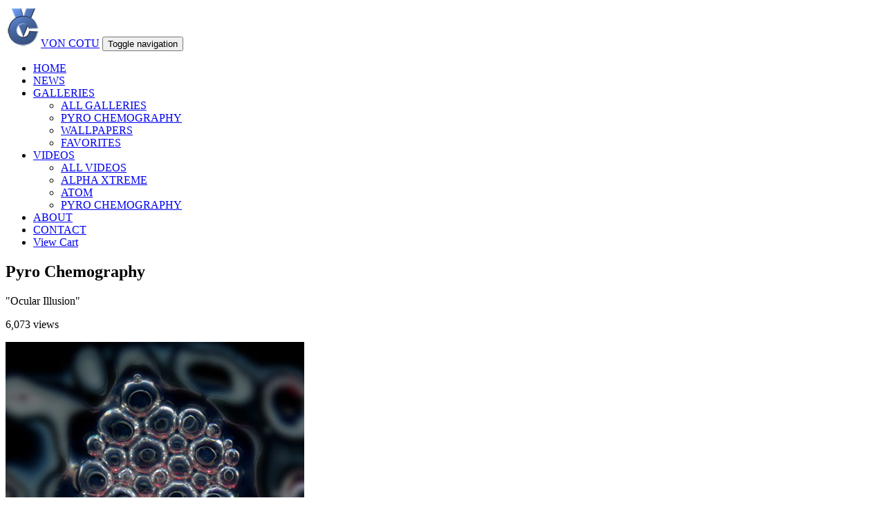

--- FILE ---
content_type: text/html; charset=UTF-8
request_url: http://www.voncotu.com/gallery-pyro-chemography-62
body_size: 5813
content:
<!DOCTYPE html>
<html lang="en">
<head prefix="og: http://ogp.me/ns#">
    <title>Von Cotu - Pyro Chemography 'Ocular Illusion'</title>
    <meta name="description" content="'Ocular Illusion' - Browse pyro chemography fire paintings by Von Cotu." />
    <meta name="keywords" content="Ocular Illusion pyro chemography fine art photography modern art 21st century art new art desktop background wallpaper high resolution art visual art surrealism, surrealist art gallery galleries abstract art mixed media art fine art videos fine art prints giclee prints archival prints hubble space telescope fire paintings" />
    <link rel="canonical" href="http://www.voncotu.com/gallery-pyro-chemography" />
    
	<meta name="sitelock-site-verification" content="1284" />
    <meta http-equiv="Content-Type" content="text/html; charset=UTF-8" />
    <meta name="viewport" content="width=device-width, initial-scale=1, maximum-scale=1, user-scalable=no" />
    <meta http-equiv="X-UA-Compatible" content="IE=edge,chrome=1" />
    <meta name="robots" content="index,follow,archive" />
    <meta http-equiv="resource-type" content="document" />
    <meta name="author" content="copyright 2014 - www.pcdesignworld.com" />
    <meta http-equiv="distribution" content="Global" />
	<meta name="google-site-verification" content="jlCHt_QLm2rVSrzu0TLbXJ58iWe4Q32tk0wc8KtniwQ">    

	<!--FB OPENGRAPH-->
    <meta property="fb:app_id" content="366724363482906" />
    <meta property="og:locale" content="en_US" />
    <meta property="og:type" content="website" />
    <meta property="og:title" content="Von Cotu - 'Ocular Illusion' - Pyro Chemography " />
    <meta property="og:image:type" content="image/jpg" />
    <meta property="og:description" content="'Ocular Illusion' - Browse pyro chemographic images painted with fire and chemicals by Von Cotu." />
    <meta property="og:url" content="http://www.voncotu.com/gallery-pyro-chemography-62" />
    <meta property="og:image" content="http://www.voncotu.com/images/71.jpg" /> 
    <meta property="og:image:width" content="432" />
    <meta property="og:image:height" content="380" />
    
        
	<!-- Bootstrap -->
<!--    <link href="css/bootstrap.custom.css" rel="stylesheet">-->
    <link href="css/bootstrap.css" rel="stylesheet">
    <link href="css/custom.css" rel="stylesheet">
    
    <link rel="icon" href="favicon_16x16.png" type="image/png" />
    <link rel="apple-touch-icon-precomposed" sizes="114x114" href="favicon_114x114.png">
	<link rel="apple-touch-icon-precomposed" sizes="72x72" href="favicon_72x72.png">
	<link rel="apple-touch-icon-precomposed" href="favicon_57x57.png">

	<script type="text/javascript" src="http://code.jquery.com/jquery-latest.min.js"></script>
    <script type="text/javascript" src="js/jquery.mobile.custom.min.js"></script>
    <script type="text/javascript" src="js/underscore.js"></script>
    <script type="text/javascript" src="js/respond.js"></script>
    <!--[if lt IE 9]>
        <script src="http://html5shiv.googlecode.com/svn/trunk/html5.js"></script>
    <![endif]-->
    <!--[if IE]>
        <link rel="shortcut icon" href="favicon.ico">
        <link rel="stylesheet" type="text/css" href="css/screen_styles_ie.css" />
    <![endif]-->
        	<link rel="stylesheet" type="text/css" href="css/screen_styles_chrome.css" />
        	<link rel="stylesheet" type="text/css" href="css/screen_styles_safari.css" />
<!--GOOGLE TRACKING-->
<script>
  (function(i,s,o,g,r,a,m){i['GoogleAnalyticsObject']=r;i[r]=i[r]||function(){
  (i[r].q=i[r].q||[]).push(arguments)},i[r].l=1*new Date();a=s.createElement(o),
  m=s.getElementsByTagName(o)[0];a.async=1;a.src=g;m.parentNode.insertBefore(a,m)
  })(window,document,'script','//www.google-analytics.com/analytics.js','ga');

  ga('create', 'UA-2643308-3', 'auto');
  ga('send', 'pageview');
</script>
</head>

<body>
<!-- FB SDK -->
<div id="fb-root"></div>
<script>(function(d, s, id) {
  var js, fjs = d.getElementsByTagName(s)[0];
  if (d.getElementById(id)) return;
  js = d.createElement(s); js.id = id;
  js.src = "//connect.facebook.net/en_US/sdk.js#xfbml=1&appId=366724363482906&version=v2.0";
  fjs.parentNode.insertBefore(js, fjs);
}(document, 'script', 'facebook-jssdk'));</script>

<div class="container">
    
	<div class="wrapper">
    
        <header>

	<!-- row : main navigation -->
<!--    <div class="row">-->
    	<nav class="navbar navbar-default navbar-inverse">
            <div class="navbar-header">
        		<a href="/" title="Von Cotu home"><img src="/images/logo_vc_01.png" class="img-responsive" alt="Von Cotu logo" /><span class="small-text">VON COTU</span></a>
                <button type="button" class="navbar-toggle" data-toggle="collapse" data-target="#collapse" style="right: 0;">
                  <span class="sr-only">Toggle navigation</span>
                    <span class="icon-bar"></span>
                    <span class="icon-bar"></span>
                    <span class="icon-bar"></span>
                </button>
            </div>
            
            <div class="collapse navbar-collapse radius-btm-05" id="collapse">
                <ul class="nav navbar-nav">
  <li>                     <a href="/">HOME</a></li>
  <li>                     <a href="/news-and-events">NEWS</a></li>
					<li class="dropdown">                    
 
                    <a href="#" data-toggle="dropdown"><span class="font-white">GALLERIES <span class="caret"></span></span></a>
  
                    	<ul class="dropdown-menu">
  <li> 							<a href="/galleries">ALL GALLERIES</a></li>
 <li class="active"> 							<a href="/gallery-pyro-chemography">PYRO CHEMOGRAPHY</a></li>
  <li> 							<a href="/gallery-wallpapers">WALLPAPERS</a></li>
  <li> 							<a href="/gallery-favorites">FAVORITES</a></li>
                        </ul>                    
                    </li>
					<li class="dropdown">                    
                    <a href="#" data-toggle="dropdown">VIDEOS <span class="caret"></span></a>
  
                    	<ul class="dropdown-menu">
  <li> 							<a href="/von-cotu-videos">ALL VIDEOS</a></li>
  <li> 							<a href="/von-cotu-videos-1">ALPHA XTREME</a></li>
  <li> 							<a href="/von-cotu-videos-2">ATOM</a></li>
  <li> 							<a href="/von-cotu-videos-3">PYRO CHEMOGRAPHY</a></li>
                        </ul>                    
                    </li>
  <li>                     <a href="/about-von-cotu">ABOUT</a></li>
  <li> 					<a href="/contact-us">CONTACT</a></li>
					<li>
						<a href="https://www.paypal.com/cgi-bin/webscr?cmd=_cart&business=orders@voncotu.com&display=1" target="_paypal" title="View your Paypal shopping cart">View Cart</a>
                    </li>
                </ul> 
            </div>
         </nav> 
<!--    </div>--><!-- /row : main navigation -->
		</header>
            
      <div class="clearfix"></div>
        
        <div class="main-content box-shadow">
            <div class="view-image-wrap">
                <div class="row">
                	<h2 class="align-center font-white">Pyro Chemography</h2>
                    <div class="spacer-10"></div>
                    <div class="col-lg-8 col-md-8 col-sm-8 col-xs-8">
                        <p class="align-left font-white no-margin">"Ocular Illusion"</p>
                    </div>    
                    <div class="col-lg-4 col-md-4 col-sm-4 col-xs-4">
                        <p class="align-right smaller-text keep-white">6,073 views</p>
                    </div>
                    <div class="col-lg-12 col-md-12 col-sm-12 col-xs-12">
                    <img src="/images/71.jpg" class="img-responsive view-image box-shadow" alt="Von Cotu: Pyro Chemography: Ocular Illusion">
                    </div>
                </div><!--/row-->
                
    			<div class="spacer-10"></div>            
            </div>
            <div class="row">
<!--                <div class="spacer-10"></div>-->
<style>
@charset "utf-8";
/* CSS Document */

.carousel { max-width: 490px; }

.carousel-control {
    color: #fff;
    font-size: 1.2em;
    height: 50px;
    left: 0;
    opacity: 0.5;
    text-align: center;
    text-shadow: 0 1px 2px rgba(0, 0, 0, 0.6);
    top: 7%;
    width: 15%;
}
.carousel-control.left, .carousel-control.right {
    background-repeat: no-repeat;
    background-size: 100% 100%;
    height: 72px;
    width: 40px;
}
.carousel-control.left {
    background-image: url("/images/b_arrow_wht_r.png");
    background-position: 0 50%;
    left: 1px;
}
.carousel-control.right {
    background-image: url("/images/b_arrow_wht_l.png");
    background-position: 0 50%;
    left: auto;
    right: 1px;
}

@media (max-width: 500px) {
	.carousel-control { top: 5%; }
	.carousel-control.left, .carousel-control.right {
		height: 68px;
		width: 40px;
	}
}
@media (max-width: 400px) {
	.carousel-control.left, .carousel-control.right {
		height: 56px;
		width: 31px;
	}
}
@media (max-width: 320px) {
	.carousel-control.left, .carousel-control.right {
		height: 45px;
		width: 27px;
	}
}
</style>

<div id="vcCarouselSelect" class="carousel slide" data-ride="carousel" data-interval="false">

	<!-- Indicators -->
<!--	<ol class="carousel-indicators">
        <li data-target="#vcCarouselSelect" data-slide-to="0" class="active"></li>
        <li data-target="#vcCarouselSelect" data-slide-to="1"></li>
        <li data-target="#vcCarouselSelect" data-slide-to="2"></li>
	</ol>-->

	<!-- Wrapper for slides -->
	<div class="carousel-inner" id="inner-select">
        <div class="item active" id="1">
            <div class="col-lg-1 col-md-1 col-sm-1 col-xs-1 no-margin">
            </div>              
            <div class="col-lg-2 col-md-2 col-sm-2 col-xs-2 no-margin">
                <div class="carousel-thumb-container" id="153" style="background-image: url(/images/thumbs/37-34_tribal_15x12.jpg); background-position: 50% 50%; background-repeat: no-repeat;">
<A HREF="/gallery-pyro-chemography-153">
	<IMG SRC="/images/thumbs/b_blank.png" class="img-responsive carousel-thumbnail" alt="Von Cotu: Pyro Chemography: Tribal Dreams" title="View 'Tribal Dreams'">
</A>
                </div>              
            </div>              
            <div class="col-lg-2 col-md-2 col-sm-2 col-xs-2 no-margin">
                <div class="carousel-thumb-container" id="121" style="background-image: url(/images/thumbs/32-21_sfdreaming1_30x28.jpg); background-position: 50% 50%; background-repeat: no-repeat;">
<A HREF="/gallery-pyro-chemography-121">
	<IMG SRC="/images/thumbs/b_blank.png" class="img-responsive carousel-thumbnail" alt="Von Cotu: Pyro Chemography: Santa Fe Dreaming" title="View 'Santa Fe Dreaming'">
</A>
                </div>              
            </div>              
            <div class="col-lg-2 col-md-2 col-sm-2 col-xs-2 no-margin">
                <div class="carousel-thumb-container" id="120" style="background-image: url(/images/thumbs/32-18_nucleic_18x18.jpg); background-position: 50% 50%; background-repeat: no-repeat;">
<A HREF="/gallery-pyro-chemography-120">
	<IMG SRC="/images/thumbs/b_blank.png" class="img-responsive carousel-thumbnail" alt="Von Cotu: Pyro Chemography: Nucleic" title="View 'Nucleic'">
</A>
                </div>              
            </div>              
            <div class="col-lg-2 col-md-2 col-sm-2 col-xs-2 no-margin">
                <div class="carousel-thumb-container" id="119" style="background-image: url(/images/thumbs/32-01_dreamcast_25x25.jpg); background-position: 50% 50%; background-repeat: no-repeat;">
<A HREF="/gallery-pyro-chemography-119">
	<IMG SRC="/images/thumbs/b_blank.png" class="img-responsive carousel-thumbnail" alt="Von Cotu: Pyro Chemography: Dreamcast" title="View 'Dreamcast'">
</A>
                </div>              
            </div>              
            <div class="col-lg-2 col-md-2 col-sm-2 col-xs-2 no-margin">
                <div class="carousel-thumb-container" id="122" style="background-image: url(/images/thumbs/32-03_eternalquest_28x28.jpg); background-position: 50% 50%; background-repeat: no-repeat;">
<A HREF="/gallery-pyro-chemography-122">
	<IMG SRC="/images/thumbs/b_blank.png" class="img-responsive carousel-thumbnail" alt="Von Cotu: Pyro Chemography: Eternal Quest" title="View 'Eternal Quest'">
</A>
                </div>              
            </div>              
            <div class="col-lg-1 col-md-1 col-sm-1 col-xs-1 no-margin">
            </div>              
        </div><!--/item-->
        <div class="item" id="2">
            <div class="col-lg-1 col-md-1 col-sm-1 col-xs-1 no-margin">
            </div>              
            <div class="col-lg-2 col-md-2 col-sm-2 col-xs-2 no-margin">
                <div class="carousel-thumb-container" id="126" style="background-image: url(/images/thumbs/34-04_electron_24x24.jpg); background-position: 50% 50%; background-repeat: no-repeat;">
<A HREF="/gallery-pyro-chemography-126">
	<IMG SRC="/images/thumbs/b_blank.png" class="img-responsive carousel-thumbnail" alt="Von Cotu: Pyro Chemography: ElectRon" title="View 'ElectRon'">
</A>
                </div>              
            </div>              
            <div class="col-lg-2 col-md-2 col-sm-2 col-xs-2 no-margin">
                <div class="carousel-thumb-container" id="153" style="background-image: url(/images/thumbs/37-34_tribal_15x12.jpg); background-position: 50% 50%; background-repeat: no-repeat;">
<A HREF="/gallery-pyro-chemography-153">
	<IMG SRC="/images/thumbs/b_blank.png" class="img-responsive carousel-thumbnail" alt="Von Cotu: Pyro Chemography: Tribal Dreams" title="View 'Tribal Dreams'">
</A>
                </div>              
            </div>              
            <div class="col-lg-2 col-md-2 col-sm-2 col-xs-2 no-margin">
                <div class="carousel-thumb-container" id="120" style="background-image: url(/images/thumbs/32-18_nucleic_18x18.jpg); background-position: 50% 50%; background-repeat: no-repeat;">
<A HREF="/gallery-pyro-chemography-120">
	<IMG SRC="/images/thumbs/b_blank.png" class="img-responsive carousel-thumbnail" alt="Von Cotu: Pyro Chemography: Nucleic" title="View 'Nucleic'">
</A>
                </div>              
            </div>              
            <div class="col-lg-2 col-md-2 col-sm-2 col-xs-2 no-margin">
                <div class="carousel-thumb-container" id="121" style="background-image: url(/images/thumbs/32-21_sfdreaming1_30x28.jpg); background-position: 50% 50%; background-repeat: no-repeat;">
<A HREF="/gallery-pyro-chemography-121">
	<IMG SRC="/images/thumbs/b_blank.png" class="img-responsive carousel-thumbnail" alt="Von Cotu: Pyro Chemography: Santa Fe Dreaming" title="View 'Santa Fe Dreaming'">
</A>
                </div>              
            </div>              
            <div class="col-lg-2 col-md-2 col-sm-2 col-xs-2 no-margin">
                <div class="carousel-thumb-container" id="122" style="background-image: url(/images/thumbs/32-03_eternalquest_28x28.jpg); background-position: 50% 50%; background-repeat: no-repeat;">
<A HREF="/gallery-pyro-chemography-122">
	<IMG SRC="/images/thumbs/b_blank.png" class="img-responsive carousel-thumbnail" alt="Von Cotu: Pyro Chemography: Eternal Quest" title="View 'Eternal Quest'">
</A>
                </div>              
            </div>              
            <div class="col-lg-1 col-md-1 col-sm-1 col-xs-1 no-margin">
            </div>              
        </div><!--/item-->
        <div class="item" id="3">
            <div class="col-lg-1 col-md-1 col-sm-1 col-xs-1 no-margin">
            </div>              
            <div class="col-lg-2 col-md-2 col-sm-2 col-xs-2 no-margin">
                <div class="carousel-thumb-container" id="121" style="background-image: url(/images/thumbs/32-21_sfdreaming1_30x28.jpg); background-position: 50% 50%; background-repeat: no-repeat;">
<A HREF="/gallery-pyro-chemography-121">
	<IMG SRC="/images/thumbs/b_blank.png" class="img-responsive carousel-thumbnail" alt="Von Cotu: Pyro Chemography: Santa Fe Dreaming" title="View 'Santa Fe Dreaming'">
</A>
                </div>              
            </div>              
            <div class="col-lg-2 col-md-2 col-sm-2 col-xs-2 no-margin">
                <div class="carousel-thumb-container" id="125" style="background-image: url(/images/thumbs/33-08_creature_20x20.jpg); background-position: 50% 50%; background-repeat: no-repeat;">
<A HREF="/gallery-pyro-chemography-125">
	<IMG SRC="/images/thumbs/b_blank.png" class="img-responsive carousel-thumbnail" alt="Von Cotu: Pyro Chemography: Sub Terra" title="View 'Sub Terra'">
</A>
                </div>              
            </div>              
            <div class="col-lg-2 col-md-2 col-sm-2 col-xs-2 no-margin">
                <div class="carousel-thumb-container" id="78" style="background-image: url(/images/thumbs/blue_13.jpg); background-position: 50% 50%; background-repeat: no-repeat;">
<A HREF="/gallery-pyro-chemography-78">
	<IMG SRC="/images/thumbs/b_blank.png" class="img-responsive carousel-thumbnail" alt="Von Cotu: Pyro Chemography: Blue Lagoon" title="View 'Blue Lagoon'">
</A>
                </div>              
            </div>              
            <div class="col-lg-2 col-md-2 col-sm-2 col-xs-2 no-margin">
                <div class="carousel-thumb-container" id="72" style="background-image: url(/images/thumbs/81.jpg); background-position: 50% 50%; background-repeat: no-repeat;">
<A HREF="/gallery-pyro-chemography-72">
	<IMG SRC="/images/thumbs/b_blank.png" class="img-responsive carousel-thumbnail" alt="Von Cotu: Pyro Chemography: Cosmogen" title="View 'Cosmogen'">
</A>
                </div>              
            </div>              
            <div class="col-lg-2 col-md-2 col-sm-2 col-xs-2 no-margin">
                <div class="carousel-thumb-container" id="74" style="background-image: url(/images/thumbs/83.jpg); background-position: 50% 50%; background-repeat: no-repeat;">
<A HREF="/gallery-pyro-chemography-74">
	<IMG SRC="/images/thumbs/b_blank.png" class="img-responsive carousel-thumbnail" alt="Von Cotu: Pyro Chemography: Lumina" title="View 'Lumina'">
</A>
                </div>              
            </div>              
            <div class="col-lg-1 col-md-1 col-sm-1 col-xs-1 no-margin">
            </div>              
        </div><!--/item-->
        <div class="item" id="4">
            <div class="col-lg-1 col-md-1 col-sm-1 col-xs-1 no-margin">
            </div>              
            <div class="col-lg-2 col-md-2 col-sm-2 col-xs-2 no-margin">
                <div class="carousel-thumb-container" id="87" style="background-image: url(/images/thumbs/blue_22.jpg); background-position: 50% 50%; background-repeat: no-repeat;">
<A HREF="/gallery-pyro-chemography-87">
	<IMG SRC="/images/thumbs/b_blank.png" class="img-responsive carousel-thumbnail" alt="Von Cotu: Pyro Chemography: String Theory 1" title="View 'String Theory 1'">
</A>
                </div>              
            </div>              
            <div class="col-lg-2 col-md-2 col-sm-2 col-xs-2 no-margin">
                <div class="carousel-thumb-container" id="85" style="background-image: url(/images/thumbs/blue_20.jpg); background-position: 50% 50%; background-repeat: no-repeat;">
<A HREF="/gallery-pyro-chemography-85">
	<IMG SRC="/images/thumbs/b_blank.png" class="img-responsive carousel-thumbnail" alt="Von Cotu: Pyro Chemography: Mask 2" title="View 'Mask 2'">
</A>
                </div>              
            </div>              
            <div class="col-lg-2 col-md-2 col-sm-2 col-xs-2 no-margin">
                <div class="carousel-thumb-container" id="84" style="background-image: url(/images/thumbs/blue_19.jpg); background-position: 50% 50%; background-repeat: no-repeat;">
<A HREF="/gallery-pyro-chemography-84">
	<IMG SRC="/images/thumbs/b_blank.png" class="img-responsive carousel-thumbnail" alt="Von Cotu: Pyro Chemography: Mask 1" title="View 'Mask 1'">
</A>
                </div>              
            </div>              
            <div class="col-lg-2 col-md-2 col-sm-2 col-xs-2 no-margin">
                <div class="carousel-thumb-container" id="86" style="background-image: url(/images/thumbs/blue_21.jpg); background-position: 50% 50%; background-repeat: no-repeat;">
<A HREF="/gallery-pyro-chemography-86">
	<IMG SRC="/images/thumbs/b_blank.png" class="img-responsive carousel-thumbnail" alt="Von Cotu: Pyro Chemography: Edge Of Time" title="View 'Edge Of Time'">
</A>
                </div>              
            </div>              
            <div class="col-lg-2 col-md-2 col-sm-2 col-xs-2 no-margin">
                <div class="carousel-thumb-container" id="73" style="background-image: url(/images/thumbs/82.jpg); background-position: 50% 50%; background-repeat: no-repeat;">
<A HREF="/gallery-pyro-chemography-73">
	<IMG SRC="/images/thumbs/b_blank.png" class="img-responsive carousel-thumbnail" alt="Von Cotu: Pyro Chemography: Titan" title="View 'Titan'">
</A>
                </div>              
            </div>              
            <div class="col-lg-1 col-md-1 col-sm-1 col-xs-1 no-margin">
            </div>              
        </div><!--/item-->
        <div class="item" id="5">
            <div class="col-lg-1 col-md-1 col-sm-1 col-xs-1 no-margin">
            </div>              
            <div class="col-lg-2 col-md-2 col-sm-2 col-xs-2 no-margin">
                <div class="carousel-thumb-container" id="85" style="background-image: url(/images/thumbs/blue_20.jpg); background-position: 50% 50%; background-repeat: no-repeat;">
<A HREF="/gallery-pyro-chemography-85">
	<IMG SRC="/images/thumbs/b_blank.png" class="img-responsive carousel-thumbnail" alt="Von Cotu: Pyro Chemography: Mask 2" title="View 'Mask 2'">
</A>
                </div>              
            </div>              
            <div class="col-lg-2 col-md-2 col-sm-2 col-xs-2 no-margin">
                <div class="carousel-thumb-container" id="90" style="background-image: url(/images/thumbs/blue_25.jpg); background-position: 50% 50%; background-repeat: no-repeat;">
<A HREF="/gallery-pyro-chemography-90">
	<IMG SRC="/images/thumbs/b_blank.png" class="img-responsive carousel-thumbnail" alt="Von Cotu: Pyro Chemography: Duality" title="View 'Duality'">
</A>
                </div>              
            </div>              
            <div class="col-lg-2 col-md-2 col-sm-2 col-xs-2 no-margin">
                <div class="carousel-thumb-container" id="92" style="background-image: url(/images/thumbs/blue_27.jpg); background-position: 50% 50%; background-repeat: no-repeat;">
<A HREF="/gallery-pyro-chemography-92">
	<IMG SRC="/images/thumbs/b_blank.png" class="img-responsive carousel-thumbnail" alt="Von Cotu: Pyro Chemography: Strong Force 1" title="View 'Strong Force 1'">
</A>
                </div>              
            </div>              
            <div class="col-lg-2 col-md-2 col-sm-2 col-xs-2 no-margin">
                <div class="carousel-thumb-container" id="91" style="background-image: url(/images/thumbs/blue_26.jpg); background-position: 50% 50%; background-repeat: no-repeat;">
<A HREF="/gallery-pyro-chemography-91">
	<IMG SRC="/images/thumbs/b_blank.png" class="img-responsive carousel-thumbnail" alt="Von Cotu: Pyro Chemography: Meteor" title="View 'Meteor'">
</A>
                </div>              
            </div>              
            <div class="col-lg-2 col-md-2 col-sm-2 col-xs-2 no-margin">
                <div class="carousel-thumb-container" id="86" style="background-image: url(/images/thumbs/blue_21.jpg); background-position: 50% 50%; background-repeat: no-repeat;">
<A HREF="/gallery-pyro-chemography-86">
	<IMG SRC="/images/thumbs/b_blank.png" class="img-responsive carousel-thumbnail" alt="Von Cotu: Pyro Chemography: Edge Of Time" title="View 'Edge Of Time'">
</A>
                </div>              
            </div>              
            <div class="col-lg-1 col-md-1 col-sm-1 col-xs-1 no-margin">
            </div>              
        </div><!--/item-->
        <div class="item" id="6">
            <div class="col-lg-1 col-md-1 col-sm-1 col-xs-1 no-margin">
            </div>              
            <div class="col-lg-2 col-md-2 col-sm-2 col-xs-2 no-margin">
                <div class="carousel-thumb-container" id="64" style="background-image: url(/images/thumbs/73.jpg); background-position: 50% 50%; background-repeat: no-repeat;">
<A HREF="/gallery-pyro-chemography-64">
	<IMG SRC="/images/thumbs/b_blank.png" class="img-responsive carousel-thumbnail" alt="Von Cotu: Pyro Chemography: Red Nebula" title="View 'Red Nebula'">
</A>
                </div>              
            </div>              
            <div class="col-lg-2 col-md-2 col-sm-2 col-xs-2 no-margin">
                <div class="carousel-thumb-container" id="87" style="background-image: url(/images/thumbs/blue_22.jpg); background-position: 50% 50%; background-repeat: no-repeat;">
<A HREF="/gallery-pyro-chemography-87">
	<IMG SRC="/images/thumbs/b_blank.png" class="img-responsive carousel-thumbnail" alt="Von Cotu: Pyro Chemography: String Theory 1" title="View 'String Theory 1'">
</A>
                </div>              
            </div>              
            <div class="col-lg-2 col-md-2 col-sm-2 col-xs-2 no-margin">
                <div class="carousel-thumb-container" id="62" style="background-image: url(/images/thumbs/71.jpg); background-position: 50% 50%; background-repeat: no-repeat; border: 1px solid #ccc;">
<A HREF="/gallery-pyro-chemography-62">
	<IMG SRC="/images/thumbs/b_blank.png" class="img-responsive carousel-thumbnail" alt="Von Cotu: Pyro Chemography: Ocular Illusion" title="View 'Ocular Illusion'">
</A>
                </div>              
            </div>              
            <div class="col-lg-2 col-md-2 col-sm-2 col-xs-2 no-margin">
                <div class="carousel-thumb-container" id="91" style="background-image: url(/images/thumbs/blue_26.jpg); background-position: 50% 50%; background-repeat: no-repeat;">
<A HREF="/gallery-pyro-chemography-91">
	<IMG SRC="/images/thumbs/b_blank.png" class="img-responsive carousel-thumbnail" alt="Von Cotu: Pyro Chemography: Meteor" title="View 'Meteor'">
</A>
                </div>              
            </div>              
            <div class="col-lg-2 col-md-2 col-sm-2 col-xs-2 no-margin">
                <div class="carousel-thumb-container" id="94" style="background-image: url(/images/thumbs/blue_29.jpg); background-position: 50% 50%; background-repeat: no-repeat;">
<A HREF="/gallery-pyro-chemography-94">
	<IMG SRC="/images/thumbs/b_blank.png" class="img-responsive carousel-thumbnail" alt="Von Cotu: Pyro Chemography: Mask 4" title="View 'Mask 4'">
</A>
                </div>              
            </div>              
            <div class="col-lg-1 col-md-1 col-sm-1 col-xs-1 no-margin">
            </div>              
        </div><!--/item-->
        <div class="item" id="7">
            <div class="col-lg-1 col-md-1 col-sm-1 col-xs-1 no-margin">
            </div>              
            <div class="col-lg-2 col-md-2 col-sm-2 col-xs-2 no-margin">
                <div class="carousel-thumb-container" id="97" style="background-image: url(/images/thumbs/blue_32.jpg); background-position: 50% 50%; background-repeat: no-repeat;">
<A HREF="/gallery-pyro-chemography-97">
	<IMG SRC="/images/thumbs/b_blank.png" class="img-responsive carousel-thumbnail" alt="Von Cotu: Pyro Chemography: Inner Mind" title="View 'Inner Mind'">
</A>
                </div>              
            </div>              
            <div class="col-lg-2 col-md-2 col-sm-2 col-xs-2 no-margin">
                <div class="carousel-thumb-container" id="99" style="background-image: url(/images/thumbs/blue_34.jpg); background-position: 50% 50%; background-repeat: no-repeat;">
<A HREF="/gallery-pyro-chemography-99">
	<IMG SRC="/images/thumbs/b_blank.png" class="img-responsive carousel-thumbnail" alt="Von Cotu: Pyro Chemography: String Theory 5" title="View 'String Theory 5'">
</A>
                </div>              
            </div>              
            <div class="col-lg-2 col-md-2 col-sm-2 col-xs-2 no-margin">
                <div class="carousel-thumb-container" id="81" style="background-image: url(/images/thumbs/blue_16.jpg); background-position: 50% 50%; background-repeat: no-repeat;">
<A HREF="/gallery-pyro-chemography-81">
	<IMG SRC="/images/thumbs/b_blank.png" class="img-responsive carousel-thumbnail" alt="Von Cotu: Pyro Chemography: Abstract Dimension" title="View 'Abstract Dimension'">
</A>
                </div>              
            </div>              
            <div class="col-lg-2 col-md-2 col-sm-2 col-xs-2 no-margin">
                <div class="carousel-thumb-container" id="84" style="background-image: url(/images/thumbs/blue_19.jpg); background-position: 50% 50%; background-repeat: no-repeat;">
<A HREF="/gallery-pyro-chemography-84">
	<IMG SRC="/images/thumbs/b_blank.png" class="img-responsive carousel-thumbnail" alt="Von Cotu: Pyro Chemography: Mask 1" title="View 'Mask 1'">
</A>
                </div>              
            </div>              
            <div class="col-lg-2 col-md-2 col-sm-2 col-xs-2 no-margin">
                <div class="carousel-thumb-container" id="87" style="background-image: url(/images/thumbs/blue_22.jpg); background-position: 50% 50%; background-repeat: no-repeat;">
<A HREF="/gallery-pyro-chemography-87">
	<IMG SRC="/images/thumbs/b_blank.png" class="img-responsive carousel-thumbnail" alt="Von Cotu: Pyro Chemography: String Theory 1" title="View 'String Theory 1'">
</A>
                </div>              
            </div>              
            <div class="col-lg-1 col-md-1 col-sm-1 col-xs-1 no-margin">
            </div>              
        </div><!--/item-->
        <div class="item" id="8">
            <div class="col-lg-1 col-md-1 col-sm-1 col-xs-1 no-margin">
            </div>              
            <div class="col-lg-2 col-md-2 col-sm-2 col-xs-2 no-margin">
                <div class="carousel-thumb-container" id="90" style="background-image: url(/images/thumbs/blue_25.jpg); background-position: 50% 50%; background-repeat: no-repeat;">
<A HREF="/gallery-pyro-chemography-90">
	<IMG SRC="/images/thumbs/b_blank.png" class="img-responsive carousel-thumbnail" alt="Von Cotu: Pyro Chemography: Duality" title="View 'Duality'">
</A>
                </div>              
            </div>              
            <div class="col-lg-2 col-md-2 col-sm-2 col-xs-2 no-margin">
                <div class="carousel-thumb-container" id="93" style="background-image: url(/images/thumbs/blue_28.jpg); background-position: 50% 50%; background-repeat: no-repeat;">
<A HREF="/gallery-pyro-chemography-93">
	<IMG SRC="/images/thumbs/b_blank.png" class="img-responsive carousel-thumbnail" alt="Von Cotu: Pyro Chemography: Evil Kitty" title="View 'Evil Kitty'">
</A>
                </div>              
            </div>              
            <div class="col-lg-2 col-md-2 col-sm-2 col-xs-2 no-margin">
                <div class="carousel-thumb-container" id="94" style="background-image: url(/images/thumbs/blue_29.jpg); background-position: 50% 50%; background-repeat: no-repeat;">
<A HREF="/gallery-pyro-chemography-94">
	<IMG SRC="/images/thumbs/b_blank.png" class="img-responsive carousel-thumbnail" alt="Von Cotu: Pyro Chemography: Mask 4" title="View 'Mask 4'">
</A>
                </div>              
            </div>              
            <div class="col-lg-2 col-md-2 col-sm-2 col-xs-2 no-margin">
                <div class="carousel-thumb-container" id="97" style="background-image: url(/images/thumbs/blue_32.jpg); background-position: 50% 50%; background-repeat: no-repeat;">
<A HREF="/gallery-pyro-chemography-97">
	<IMG SRC="/images/thumbs/b_blank.png" class="img-responsive carousel-thumbnail" alt="Von Cotu: Pyro Chemography: Inner Mind" title="View 'Inner Mind'">
</A>
                </div>              
            </div>              
            <div class="col-lg-2 col-md-2 col-sm-2 col-xs-2 no-margin">
                <div class="carousel-thumb-container" id="99" style="background-image: url(/images/thumbs/blue_34.jpg); background-position: 50% 50%; background-repeat: no-repeat;">
<A HREF="/gallery-pyro-chemography-99">
	<IMG SRC="/images/thumbs/b_blank.png" class="img-responsive carousel-thumbnail" alt="Von Cotu: Pyro Chemography: String Theory 5" title="View 'String Theory 5'">
</A>
                </div>              
            </div>              
            <div class="col-lg-1 col-md-1 col-sm-1 col-xs-1 no-margin">
            </div>              
        </div><!--/item-->
	</div><!--/carousel-inner-->

	<!-- Controls -->
	<a class="left carousel-control" href="#vcCarouselSelect" role="button" data-slide="prev">
	</a>
	<a class="right carousel-control" href="#vcCarouselSelect" role="button" data-slide="next">
	</a>
    
</div><!--/vcCarousel-->

<div class="spacer-15"></div>
            </div>	

            <div class="spacer-20"></div>
    <div class="clearfix"></div>

		</div><!--/main-content-->

        <div class="clearfix"></div>
            
		<footer>
            
            <div class="row">
             
				<div class="col-lg-12">
                    <a href="/"><button type="button" class="btn btn-link radius-all-05 ">Home</button></a>
                    <a href="/news-and-events"><button type="button" class="btn btn-link radius-all-05 ">News</button></a>
                    <a href="/galleries"><button type="button" class="btn btn-link radius-all-05 ">Galleries</button></a>
                    <a href="/gallery-pyro-chemography"><button type="button" class="btn btn-link radius-all-05  active ">Pyro Chemography</button></a>
                    <a href="/gallery-wallpapers"><button type="button" class="btn btn-link radius-all-05 ">Wallpapers</button></a>
                    <a href="/gallery-favorites"><button type="button" class="btn btn-link radius-all-05 ">Favorites</button></a>
                    <a href="/von-cotu-videos"><button type="button" class="btn btn-link radius-all-05 ">Videos</button></a>
                    <a href="/about-von-cotu"><button type="button" class="btn btn-link radius-all-05 ">About</button></a>
                    <a href="/contact-us"><button type="button" class="btn btn-link radius-all-05 ">Contact</button></a>
<!--					<a href="https://www.paypal.com/cgi-bin/webscr?cmd=_cart&business=orders@voncotu.com&display=1" target="_paypal" title="View your Paypal shopping cart"><button type="button" class="btn btn-link radius-all-05">View Cart</button></a>
-->                </div>
            
            </div><!-- /row -->
            
			<div class="clearfix spacer-20"></div>
                
             <div class="row">
             
				<div class="col-lg-12 col-md-12">
	            	<div class="social-links-wrap">
                    <p class="smaller-text">CONNECT</p>
    <a  href="https://www.facebook.com/1447920778" target="_blank">
    <img class="social_icons" alt="facebook" src="/images/thumbs/square-social-icons-fb.jpg" title="Von Cotu on Facebook" border="0" />
    </a>
    <a href="https://twitter.com/voncotu" target="_blank">
    <img class="social_icons" alt="twitter" src="/images/thumbs/square-social-icons-tw.jpg" title="Von Cotu on Twitter" border="0" />
    </a>
    <a href="https://plus.google.com/104008329585636097034" target="_blank">
    <img class="social_icons" alt="twitter" src="/images/thumbs/square-social-icons-g+.jpg" title="Von Cotu on Twitter" border="0" />
    </a>
    <a href="https://www.youtube.com/voncotu" target="_blank">
    <img class="social_icons" alt="twitter" src="/images/thumbs/square-social-icons-yt.jpg" title="Von Cotu on Twitter" border="0" />
    </a>

					</div>
					<div class="clearfix spacer-20"></div>
                </div>
                
                
                
            </div><!-- /row -->
                
			<div class="row">
            
				<div class="col-lg-12">
                    <div class="spacer-10"></div>
                    
					<p class="smaller-text">All content & images &copy; 2002-2026 Von Cotu - All Rights Reserved<br /><br />Powered by <a href="http://www.pcdesignworld.com?ref=voncotu" title="Visit PC Design World" target="_blank">PC Design World</a></small>
                    </p>
				</div>
                
			</div><!-- /row -->
            
		</div><!-- /footer -->    </div><!--/wrapper-->
    
    <a href="#" class="back-to-top radius-left-05"></a>
    <!-- Terms & COnsitions Modal -->
    <div class="modal fade" id="add2cartModal" tabindex="-1" role="dialog" aria-labelledby="myModalLabel" aria-hidden="true">
      <div class="modal-dialog radius-all-05">
        <div class="modal-content">
          <div class="modal-header">
            <button type="button" class="close" data-dismiss="modal" aria-hidden="true">&times;</button>
            <h2 class="modal-title align-center" id="myModalLabel">Terms & Conditions</h2>
          </div>
          <div class="modal-body align-left">
          	<p><DESKTOP BACKGROUND IMAGE TERMS & CONDITIONS
<br />
All desktop background wallpaper images are the sole intellectual property of Von Cotu and VonCotu.com and subject to International copyright laws.
<br /><br />
You hereby agree that the image is for your personal use as a desktop background image only and MAY NOT be copied, printed, distributed, duplicated, modified, used for other purposes, sold and/or licensed without the prior written permission by the author and copyright holder.
<br /><br />
For licensing information please <a href="/contact-us">contact us</a>.</p>
          </div>
          <div class="modal-footer align-center">
            <button type="button" class="btn btn-default radius-all-05" data-dismiss="modal"> OK </button>
<!--            <a href="/"><button type="button" class="btn btn-danger radius-all-05">Add to Cart</button></a>-->
          </div>
        </div>
      </div>
    </div>
</div> <!-- /container -->

<!-- javascript -->
<script type="text/javascript" src="js/bootstrap.min.js"></script>
<script type="text/javascript" src="//www.pcdesignworld.com/js/myCustomLib.js"></script>

<script type="text/javascript"> 
// JQUERY MOBILE TOUCH EVENTS
$(document).ready(function() {  
   $("#vcCarousel").swiperight(function() {  
	  $("#vcCarousel").carousel('prev');  
	});  
   $("#vcCarousel").swipeleft(function() {  
	  $("#vcCarousel").carousel('next');  
   });  
   $("#vcCarouselSelect").swiperight(function() {  
	  $("#vcCarouselSelect").carousel('prev');  
	});  
   $("#vcCarouselSelect").swipeleft(function() {  
	  $("#vcCarouselSelect").carousel('next');  
   });  
});  
</script>  

<script type="text/javascript">
	$('a.btn-info').tooltip()
</script>
    
<script type="text/javascript">
$(document).ready(function() {
	back2Top(".back-to-top", 220, 500);
//	scroll2Id(".contact-us", "#contact", 500);
});
</script>

<!-- Place this tag in your head or just before your close body tag -->
<!--<script type="text/javascript" src="https://apis.google.com/js/plusone.js"></script>-->


--- FILE ---
content_type: text/plain
request_url: https://www.google-analytics.com/j/collect?v=1&_v=j102&a=1004889222&t=pageview&_s=1&dl=http%3A%2F%2Fwww.voncotu.com%2Fgallery-pyro-chemography-62&ul=en-us%40posix&dt=Von%20Cotu%20-%20Pyro%20Chemography%20%27Ocular%20Illusion%27&sr=1280x720&vp=1280x720&_u=IEBAAEABAAAAACAAI~&jid=2146535407&gjid=2106513266&cid=1288418492.1768981388&tid=UA-2643308-3&_gid=874966802.1768981388&_r=1&_slc=1&z=827170607
body_size: -284
content:
2,cG-LMMRL9YB0E